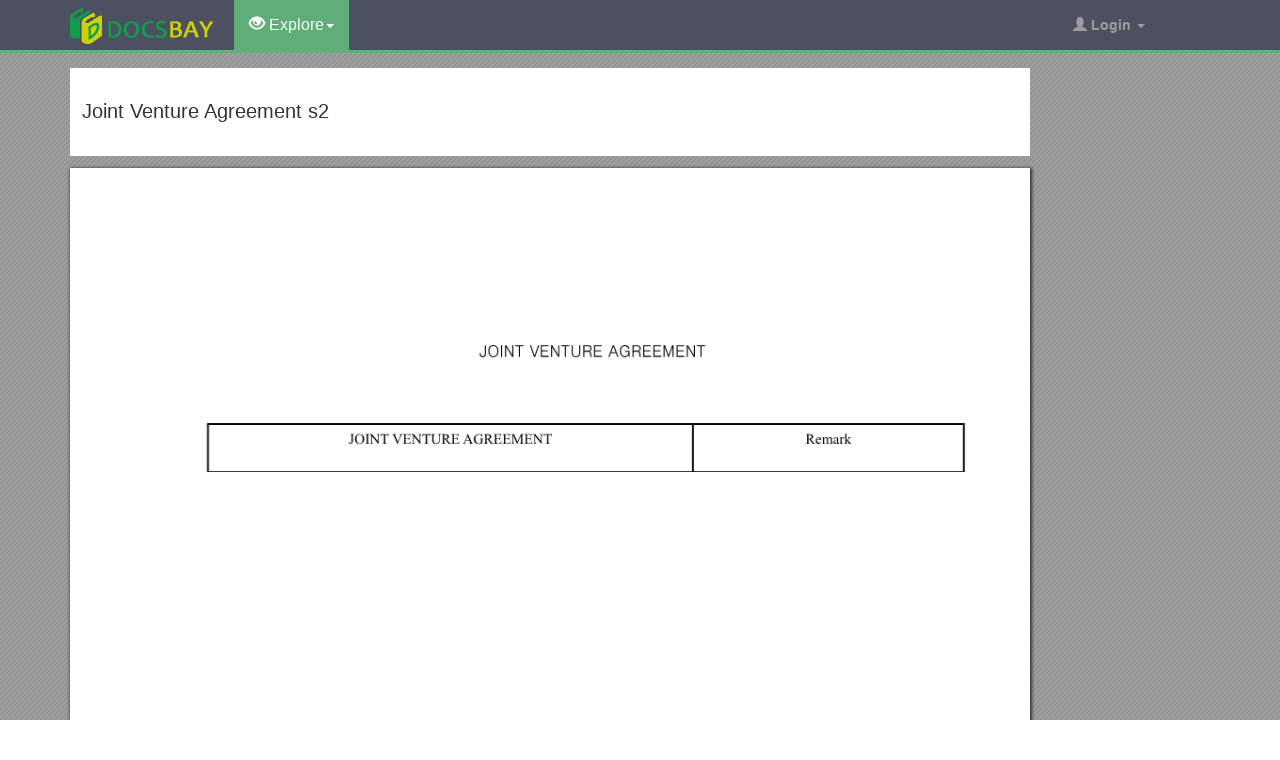

--- FILE ---
content_type: text/html; charset=utf-8
request_url: https://docsbay.net/doc/576543/joint-venture-agreement-s2
body_size: 10662
content:
<!DOCTYPE html>
<html lang="en">
<head>
    <title>Joint Venture Agreement s2 - Docsbay</title>
    <meta charset="utf-8">
    <meta content="IE=edge" http-equiv="X-UA-Compatible">
    <meta name="viewport" content="width=device-width, initial-scale=1">
    <link rel="shortcut icon" href="/favicon.ico">
    <meta name="description" content="JOINT VENTURE AGREEMENT">
    <meta property="og:type" content="article">
    <meta property="og:title" content="Joint Venture Agreement s2">
    <meta property="og:description" content="JOINT VENTURE AGREEMENT">
    <meta property="og:url" content="//docsbay.net/joint-venture-agreement-s2">
    <meta property="og:image" content="//data.docsbay.net/img/f4df9b854d37322fecac79dadef69157-1.webp">
    <meta property="og:site_name" content="Docsbay">
    <meta name="twitter:card" content="summary_large_image">
    <meta name="twitter:title" content="Joint Venture Agreement s2">
    <meta name="twitter:description" content="JOINT VENTURE AGREEMENT">
    <meta name="twitter:image" content="//data.docsbay.net/img/f4df9b854d37322fecac79dadef69157-1.webp">
    <meta name="twitter:image:src" content="//docsbay.net/images/og_image.png">
    <style type="text/css">
        body, .article-imgview {
            background-color: rgb(82, 86, 89);
            background-image: url([data-uri]);
        }
    </style>

    <link href="/css/bootstrap.min.css" rel="stylesheet" crossorigin="anonymous">
    <script src="https://code.jquery.com/jquery-3.5.1.slim.min.js" crossorigin="anonymous"></script>
    <script src="/js/bootstrap.min.js" integrity="sha384-Tc5IQib027qvyjSMfHjOMaLkfuWVxZxUPnCJA7l2mCWNIpG9mGCD8wGNIcPD7Txa" crossorigin="anonymous"></script>
    <link rel="stylesheet" type="text/css" href="/css/common.css" />
    <script type="text/javascript" src="/js/common.js"></script>
</head>
<body>
    <nav class="navbar navbar-default navbar-inverse navbar-fixed-top">
        <div class="container">
            <div class="navbar-header">
                <button type="button" class="navbar-toggle collapsed" data-toggle="collapse" data-target="#navbar-collapse"> <span class="sr-only">Toggle navigation</span> <span class="icon-bar"></span> <span class="icon-bar"></span> <span class="icon-bar"></span> </button>
                <a class="navbar-brand" href="/"><img src="/images/logo.png" alt="Docsbay logo" /></a>
            </div>
            <div class="collapse navbar-collapse animated fadeIn" id="navbar-collapse">
                <ul class="nav navbar-nav animated fadeIn text16">
                    <li class="dropdown active">
                        <a href="#" class="dropdown-toggle" data-toggle="dropdown"><span class="glyphicon glyphicon-eye-open"></span> Explore<span class="caret"></span></a>
                        <ul class="dropdown-menu animated flipInX" role="menu"><li><a href="/category/education/">Education</a></li><li><a href="/category/colleges-and-universities/">Colleges and Universities</a></li><li><a href="/category/primary-and-secondary-schooling/">Primary and Secondary Schooling</a></li><li><a href="/category/standardized-and-admissions-tests/">Standardized and Admissions Tests</a></li><li><a href="/category/teaching-and-classroom-resources/">Teaching and Classroom Resources</a></li><li><a href="/category/training-and-certification/">Training and Certification</a></li><li><a href="/category/science/">Science</a></li><li><a href="/category/biological-sciences/">Biological Sciences</a></li><li><a href="/category/chemistry/">Chemistry</a></li></ul>
                    </li>
                </ul>
                <ul class="nav navbar-nav navbar-right">
                    <li class="dropdown">
                        <a href="#" class="dropdown-toggle" data-toggle="dropdown"><span class="glyphicon glyphicon-user"></span><b> Login</b> <span class="caret"></span></a>
                        <ul id="login-dp" class="dropdown-menu">
                            <li>
                                <div class="row">
                                    <div class="col-md-12">
                                        <!-- Login -->
                                        <div class="social-buttons">
                                            <div class="iconSpecial"><i class="glyphicon glyphicon-user"></i>Login</div>
                                        </div>
                                        <form class="form" method="post" action="/users/login" accept-charset="UTF-8" id="login-nav">
                                            <div class="form-group">
                                                <label class="sr-only" for="exampleInputEmail2">login</label>
                                                <input type="email" class="form-control" id="exampleInputEmail2" placeholder="username or email" required>
                                            </div>
                                            <div class="form-group">
                                                <label class="sr-only" for="exampleInputPassword2">Senha</label>
                                                <input type="password" class="form-control" id="exampleInputPassword2" placeholder="Password" required>
                                            </div>
                                            <div class="form-group">
                                                <button type="submit" class="btn btn-success btn-block">Entrar</button>
                                                <div class="help-block"> Don't have an account? <a href="/users/signup">Sign up</a></div>
                                            </div>
                                        </form>
                                    </div>
                                </div>
                            </li>
                        </ul>
                    </li>
                </ul>
            </div>
        </div>
    </nav>
    <div class="container">
    <article class="doc-article">
        <div class="article-head">
            <h1>Joint Venture Agreement s2</h1>
        </div>
        <div class="article-imgview">
                <div class="pf"><img src="//data.docsbay.net/img/f4df9b854d37322fecac79dadef69157-1.webp" alt="Joint Venture Agreement s2" /></div>
        </div>
        <div class="article-text">
            <p> JOINT VENTURE AGREEMENT</p>JOINT VENTURE AGREEMENT / Remark<br>THIS AGREEMENT is made and entered into as of the <br>day of , 20 , by and between (Name of the domestic <br>investor) (hereinafter referred to as "X") duly organized<br>and existing under the laws of the ABC country <br>with its main office at(Address of domestic investor), <br>and (Name of the foreign investor) <br>(hereinafter referred to as "Y") duly organized<br>and existing under the laws of the (Nationality or foreign<br>investor), with its main office at (Address of the Foreign<br>Investor).<br> WITNESSETH:<br>WHEREAS, X is engaged in the business of in<br>ABC country;<br>WHEREAS, Y is engaged in the business of in<br> (Nation of the foreign investor);<br>WHEREAS, X and Y desire to establish a new joint venture<br>company in Korea for the purpose of ;<br>NOW, THEREFORE, in consideration of the premises and<br>mutual covenants herein set forth, X and Y agree as<br>follows;<br>Article 1.FORMATION OF NEW COMPANY<br>1.1 The parties, immediately upon the effectuation of this<br> Agreement, shall form and establish a company, which<br> will be jointly owned and managed by the parties hereto<br> (hereinafter referred to as the "New Company"),<br> pursuant to the laws of ABC country / - Formal name, address, law<br> Governing incorporation and<br> date of execution shall be <br> inserted here.<br> While the foreign and <br> domestic investor may be <br> natural persons, the enterprise<br> to be established must be a<br> corporation.<br> - This clause may be omitted.<br> However, this clause if <br> customarily included in <br> common law jurisdiction.<br> - This is the most standard<br> form used for the <br> incorporation of a AAAA.<br>JOINT VENTURE AGREEMENT / Remark<br>1.2 The name of New Company shall be AAAA,<br> in ABC country, and in English.<br> 1.3 The head office of the New Company shall be located in<br> ABC country ; branches and other business offices,<br> etc., may be established anywhere within or outside<br> Korea, as required.<br> 1.4 The parties hereto shall consult and cooperate with each<br> other as to the procedures and particulars of the<br> establishment and registration of the New Company.<br> Article 2.BUSINESS PURPOSE<br> The business purpose of the New Company shall be as follows;<br> (a) Manufacture and sale of (Description of products);<br> (b) Any and all business activities incidental to the fore-<br> going objectives. / - "Definition of Terms" may<br> be added here.<br> - The addition, omission, and<br> modification of each item<br> may be appropriate.<br> ※ The following matters<br> come within the scope of<br> "unfair business practices":<br> ·To prohibit the New<br> Company from<br> exporting Products;<br> ·To obligate the New<br> Company to export its<br> Products through the<br> foreign investor or its<br> designee;<br> ·To simply provide for<br> the products to be sold<br>JOINT VENTURE AGREEMENT / Remark<br>Article3.ARTICLES OF INCORPORATION<br> The New Company's Articles of Incorporation (hereinafter<br> referred to as the "Articles of Incorporation") shall be as<br> agreed to by the parties hereto pursuant to the Commercial<br> Code of ABC country. If any discrepancy is found between this<br> Agreement and the Articles of Incorporation, the parties<br> shall amend the Articles of Incorporation to make them be<br> in accordance with this Agreement.<br> Article 4.AMOUNT AND RATIO OF CAPITAL CONTRIBU-<br> TION BY EACH PARTY<br> 4.1 The total amount of capital contribution which shall be<br> made to the New Company by the parties hereto, and<br> the number of shares of stock of New Company to be<br> issued to each party, and the ratio of the equity interest<br> in New Company of each party shall be as follows;<br> X: USD ( shares) <br> X: USD ( shares) / domestically without<br> precise and sufficient<br> provisions as to the exportation <br> of Products ;<br> ·To obligate the New<br> Company to <br> unreasonably purchase raw <br> materials, parts, etc., from<br> the foreign investor or<br> its designee.<br> - The amount of authorized<br> capital of New company<br> shall not exceed four times<br> that of paid-in capital, and<br> shall be prescribed in the<br> Articles of Incorporation of<br> the New Company, upon the <br> mutual agreement of the<br> parties.<br>JOINT VENTURE AGREEMENT / Remark<br>4.2 At the time of incorporation the parties shall contribute<br> the initial capital of USD, according to the ratio as<br> prescribed in the preceding paragraph 4.1<br> Article 5.KIND OF SHARES<br> Any and all shares issued by New Company shall be<br> common stock of one kind, in non-bearer form,<br> at a par value of<br> Won per share, with full voting rights.<br> Article 6.SUBSCRIPTION FOR SHARES<br> 6.1 The parties hereto shall subscribe for the shares of the<br> New Company pursuant to the provisions of Article 4.2<br> and the total subscription amount shall be paid within-<br> days from the effectuation of this Agreement.<br> 6.2 X shall make its contribution in cash and/or in Kind.<br> 6.3 Y shall make its contribution in foreign currency and/or<br> capital goods in an amount equivalent to USD<br> (according to the buying rate for telegraphic <br> transfers).<br> Article 7.TRANSFER OF SHARES<br> 7.1 Neither party shall encumber the shares to make them<br> available as the object of other rights, without the prior<br> consent of the other party thereto.<br> 7.2 If either party desires to transfer its shares in the New<br> Company, it shall notify its intention and the terms and<br> conditions of the intended transfer to the Board of <br> Directors. Immediately upon receipt of such notice, the<br> Board of Directors shall give notice to the remaining / - The payment of the total<br> approved foreign <br> investment amount shall be<br> complete within two years <br> from the date of the approval.<br> - The right of first refusal is<br> set out in this Article.<br> - All actions shall be done in<br> writing.<br> ※ The following items are<br> examples of unfair business.<br> Practices involving <br> discriminatory provisions regard-<br>JOINT VENTURE AGREEMENT / Remark<br>shareholders requesting that they confirm whether they<br> intend to purchase such shares. If the notified <br> remaining shareholders desire to purchase offered shares, such<br> shares shall be divided among the remaining <br> shareholders electing to purchase in proportion to their<br> shareholdings. If all the notified remaining shareholders<br> do not declare their wish to purchase such shares under<br> the offered terms and conditions within days<br> after the receipt of said notice. or their refusal to <br> purchase such shares, then the party desiring to transfer <br> is free to transfer its shares, provided, however, that the<br> terms and conditions of the offer (including, but not<br> limited to, prices) shall not be more favorable than<br> those offered to the remaining shareholders.<br> 7.3 The their party transferee shall submit to the other<br> party of this Agreement and the New Company a writ-<br> ten oath stating that the transferee agrees to be gov-<br> erned by all of the terms and provisions of this Agree-<br> ment and to be fully bound by the terms thereof, assum-<br> ing all obligations of the party from which it has<br> pruchased the shares.<br> 7.4 the notification of intention to transfer the shares and<br> terms and conditions of such transfer to be given under<br> the preceding paragraph shall be done in writing.<br> 7.5 Any share transfer under this Article shall be subject to<br> any necessary governmental validation or approval. / ing conditions of share<br> transfer;<br> 1. The domestic investor may<br> not transfer a part of its<br> shares;<br> 2. The foreign investor may<br> provide its shares as secu-<br> rity for his affiliates with-<br> out the prior written con-<br> sent of the domestic in-<br> vestor.<br> - The share appraising meth-<br> od may be stipulated here in<br> detail.<br>JOINT VENTURE AGREEMENT / Remark<br>Article 8.PRE-EMPTIGE RIGHTS<br> 8.1 The parties hereto shall have pre-emptive rights in pro-<br> portion to the number of shares held by each of them<br> with respect to any new issuance of shares of the New<br> Company. However, upon the consent of all sharehold-<br> ers, the pre-emptive rights may be exercised in a ratio<br> other than the shareholding ratio.<br> 8.2 If either party does not wish to exercise its pre-emptive<br> rights in whole or in part, such party shall notify the<br> Board of Directors of such intention within days<br> from the day of the allocation of new shares. In this<br> case, the other party shall have the pre-emptive right to<br> such unsubscribed new shares.<br> 8.3 New shares to which none of the parties hereto have<br> subscribed shall be preferentially allocated to persons<br> who have agreed to accept all of the terms and condi-<br> tions hereunder, pursuant to the conditions set by the<br> Board of Directors.<br> Article 9.GENERAL MEETING OF SHAREHOLDERS<br> 9.1 Except as otherwise provided in the Articles of Incorpo-<br> ration, resolutions of the General Meeting of Sharehold-<br> ers of the New Company (hereinafter referred to as the<br> "General Meeting of shareholders") shall be adopted by<br> an affirmative vote of a majority of the shares repre-<br> sented at a meeting where shareholders representing<br> more than fifty percent of the total number of shares is-<br> sued and outstanding are present.<br>JOINT VENTURE AGREEMENT / Remark<br>9.2 The representative director shall serve as chair man of<br> the General Meeting of Shareholders. In the event the<br> representative director cannot serve as chairman, the<br> director nominated by the Board of Directors shall <br> serve as chairman.<br> Article 10.BOARD OF DIRECTORS<br> Each of the parties hereto will exercise its respective voting<br> right in the New Company and take such other steps as are<br> necessary to ensure:<br> 10.1 The Board of Directors of the New Company shall con-<br> sost of members elected by the General<br> Meeting of Shareholders, of which shall be nom-<br> inated by X and of which shall be nominated<br> by Y.<br> 10.2 If either party wishes to change its nominated directors<br> with or without cause, the other party shall consent to<br> such change ; provided, however, that if such change is<br> without cause, the party proposing the dismissal shall<br> indemnify and hold the New Company and the other<br> party harmless from any and all damages and other ex-<br> penses that may arise from such action.<br> 10.3 All resolutions adopted at a meeting of the Board of<br> Directors shall be adopted by the affirmative vote of<br> the majority of the directors present at a meeting<br> where a majority of directors in office is present.<br> 10.4 Meeting of the Board of Directors may be called by the<br> Representative Director when he deems the same to be<br> necessary or advisable or when any director so re-<br> quests. / ※ The following items and<br> unfair business practices:<br> a) when the number of di-<br> rectors nominated by the<br> foreign investor exceeds<br> the investment ratio of<br> the foreign investor.<br> b) when a director (for ex-<br> ample, a director nomi-<br> nated by the foreign in-<br> vestor) has the right to<br> cast a tie-breaking vote<br> at a Board of Directors<br> meeting.<br> - The prerequisite for the<br> resolution of Board of Di-<br> rectors meeting may no be<br> eliminated, however, it may<br> be made more restrictive.<br> - Matters of grave interest<br> for each party may be clear-<br> ly stipulated here as being<br> the proper subject for a <br> resolution of the Board of<br> Directors.<br>JOINT VENTURE AGREEMENT / Remark<br>10.5 The Representative Director shall serve as chairman of<br> the Board of Directors.<br> Article 11.DISTRIBUTION OF AUTHORITY AMONG DI-<br> RECTORS<br> The power and responsibility of each director of the New<br> Company shall be as determined by the Board of Directors.<br> The New Company shall have (Joint) representa-<br> tive directors(s) (executive director(s), managing director<br> (s) and nonstanding director(s)), who shall be appointed by<br> the Board of Directors from among the directors nominated<br> by X(or Y).<br> Article 12.STATUTORY AUDITOR<br> The New Company shall have statutory auditors,<br> of which shall be nominated by X and of<br> which shall be nominated by Y. / - The following is an unfair<br> business practice:<br> To grant a director nominated<br> by the foreign investor (e. g.,<br> the Executive Vice President)<br> authority to determine mat-<br> ters regarding the substantial<br> operations and management<br> of the New Company in which<br> the foreign investor holds 50<br> % equity ratio, or the domes-<br> tic investor's equity ratio is<br> higher than that of the foreign<br> investor.<br> ※ The following is an unfair<br> business practice:<br> Enabling the foreign investor<br> to elect the statutory auditor<br> without the consent of domes-<br> tic investor is unfair business<br> practice.<br>JOINT VENTURE AGREEMENT / Remark<br>Article 13.WORKKING CAPITAL<br> The parties hereto shall exercise their best efforts to enable<br> the New Company to obtain the necessary working capital<br> by arranging financing to the New Company or providing<br> guarantees to the banks of the New Company.<br> Article 14. DIVIDENDS<br> The New Company, depending upon the results of each fis-<br> cal year's settlement of accounts, shall make periodic pay-<br> ments of dividends to the shareholders according to the<br> Articles of Incorporation.<br> Article 15. FISCAL PERIOD AND ACCOUNTING BOOKS<br> 15.1 The fiscal year of the New Company shall commence<br> on and end on of each (next) year,<br> provided that the first fiscal year shall commence on<br> the date of incorporation and end of of that<br> (next) year.<br> 15.2 The New Company shall maintain accounting books,<br> records and supporting documents in accordance with<br> generally accepted accounting principles and practices<br> in ABC country.<br> 15.3 Immediately upon the end of each fiscal year, the New<br> Company shall submit the balance sheet and profit and / - The parties may delete this<br> Article at their discretion.<br> ※ It is unfair business prac-<br> tice to obligate the domestic<br> investor to be solely res-<br> ponsible for financing and<br> providing guarantees for<br> the New Company.<br> - The parties may nominate a<br> certified public accountant<br> who shall execute the in-<br> spection of the accounting<br> books of the new company.<br> - The parties may have the<br> certified public accountant<br> submit to them relevant ac-<br> counting reports regarding<br> the financial and tax re-<br> ports to be made by parties.<br>JOINT VENTURE AGREEMENT / Remark<br>loss statement prepared both in the English<br> and (language of the foreign investor) to each party.<br> Further, the New Company shall keep its accounting<br> books and records at the head office of the New Compa-<br> ny for inspection by the parties or their representatives<br> upon request of either party.<br> Article 16.INCORPORATION EXPENSES<br> All of the incorporation expenses of the New Company shall<br> be borne by each of the parties hereto, except for the ex-<br> penses incurred or borne by the New Company.
        </div>
    </article>
    <aside class="sidebar">
        <div class="panel panel-success">
            <div class="panel-heading">Top View</div>
            <div class="panel-body">
                <ul class="top-view list-unstyled">
                        <li><a href="https://docsbay.net/delegation-to-approve-obligations-in-the-federal-pell-grant-academic-competiveness-grant">Delegation to Approve Obligations in the Federal Pell Grant, Academic Competiveness Grant</a></li>
                        <li><a href="https://docsbay.net/cardiovascular-test-questions-blueprint">CARDIOVASCULAR Test Questions/Blueprint</a></li>
                        <li><a href="https://docsbay.net/health-reform-panel-presentation-perspectives-from-stakeholders-advocacy-groups-small">Health Reform Panel Presentation: Perspectives from Stakeholders, Advocacy Groups, Small</a></li>
                        <li><a href="https://docsbay.net/writing-good-questions-part-1">Writing Good Questions: Part 1</a></li>
                        <li><a href="https://docsbay.net/celebrate-slotzilla-smonth-of-the-millionth-flyer">Celebrate Slotzilla Smonth of the Millionth Flyer</a></li>
                        <li><a href="https://docsbay.net/visions-dreams-and-reality-the-limited-possibilities-for-post-16-level-1-students">Visions, Dreams and Reality: the Limited Possibilities for Post-16 Level 1 Students</a></li>
                        <li><a href="https://docsbay.net/chalice-circles-kitsap-unitarian-universalist-fellowship-2006-2007">Chalice Circles: Kitsap Unitarian Universalist Fellowship 2006-2007</a></li>
                        <li><a href="https://docsbay.net/Lab-2-Plant-Structure">Lab 2 Plant Structure</a></li>
                        <li><a href="https://docsbay.net/imitation-steel-germany-s-allies">IMITATION STEEL : Germany S Allies</a></li>
                        <li><a href="https://docsbay.net/tangled-is-a-2010-american-3d-computer-animated-musical-fantasy-comedy-film-produced-by">Tangled Is a 2010 American 3D Computer-Animated Musical Fantasy-Comedy Film Produced By</a></li>
                        <li><a href="https://docsbay.net/biochemical-effects">Biochemical Effects</a></li>
                        <li><a href="https://docsbay.net/safe-parking-positioning-while-operating-in-or-near-moving-traffic">Safe Parking Positioning While Operating in Or Near Moving Traffic</a></li>
                </ul>
            </div>
        </div>
    </aside>
</div>
<script src="https://cdnjs.cloudflare.com/ajax/libs/jquery/3.6.1/jquery.min.js" integrity="sha512-aVKKRRi/Q/YV+4mjoKBsE4x3H+BkegoM/em46NNlCqNTmUYADjBbeNefNxYV7giUp0VxICtqdrbqU7iVaeZNXA==" crossorigin="anonymous" referrerpolicy="no-referrer"></script>
<script>
    var docId = 'f4df9b854d37322fecac79dadef69157';
    var endPage = 1;
    var totalPage = 27;
    var pfLoading = false;
    window.addEventListener('scroll', function () {
        if (pfLoading) return;
        var $now = $('.article-imgview .pf').eq(endPage - 1);
        if (document.documentElement.scrollTop + $(window).height() > $now.offset().top) {
            pfLoading = true;
            endPage++;
            if (endPage > totalPage) return;
            var imgEle = new Image();
            var imgsrc = "//data.docsbay.net/img/f4df9b854d37322fecac79dadef69157-" + endPage + (endPage > 3 ? ".jpg" : ".webp");
            imgEle.src = imgsrc;
            var $imgLoad = $('<div class="pf"><img src="/loading.gif"></div>');
            $('.article-imgview').append($imgLoad);
            imgEle.addEventListener('load', function () {
                $imgLoad.find('img').attr('src', imgsrc);
                pfLoading = false
            })
        }
    }, { passive: true })
</script>
    <footer>
        <div class="container-fluid text-center">
            <a href="#Top" data-toggle="tooltip" title="TO TOP"> <span class="glyphicon glyphicon-chevron-up"></span> </a><br><br><span>Copyright © 2023 DocsBay<script type="text/javascript">foot()</script></span>
            <ul class="visible-lg-inline">
                <li><a href="/contact">Contact Us</a></li>
            </ul>
        </div>
        <!-- Default Statcounter code for Docsbay.net https://docsbay.net -->
        <script type="text/javascript">
            var sc_project = 11991711;
            var sc_invisible = 1;
            var sc_security = "f55c94d5";
        </script>
        <script type="text/javascript" src="https://www.statcounter.com/counter/counter.js" async></script>
        <!-- End of Statcounter Code -->
    </footer>
</body>
</html>